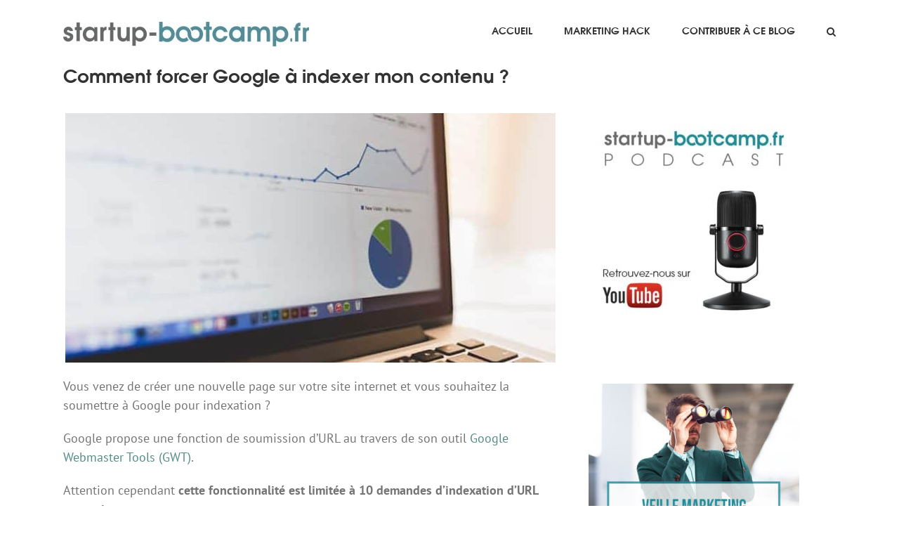

--- FILE ---
content_type: text/css; charset=utf-8
request_url: https://startup-bootcamp.fr/wp-content/themes/avada-child-avada-child/style.css?ver=be9bfef873f36ad6abb4cd30ab564765
body_size: -257
content:
/*
Theme Name: Avada child
Theme URI:  https://www.wpserveur.net
Author:     Startup-Bootcamp
Author URI: https://startup-bootcamp.fr/
Template:   Avada
Version:    7.11.7
License:    GNU General Public License v2 or later
*/